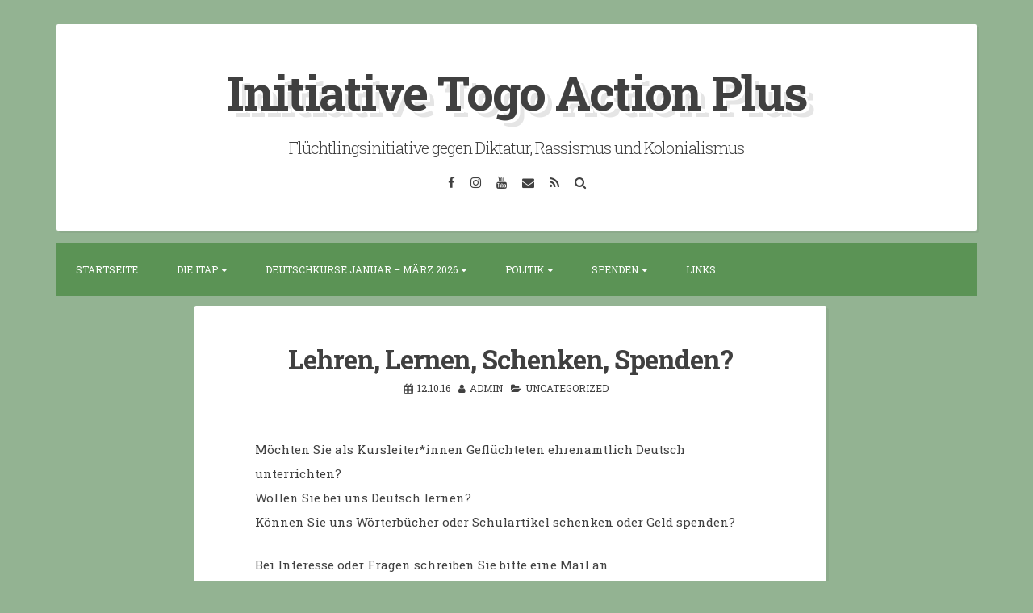

--- FILE ---
content_type: text/html; charset=UTF-8
request_url: https://www.togoactionplus.de/2016/10/12/lehren-lernen-schenken-spenden/
body_size: 8644
content:
<!DOCTYPE html>
<html lang="en-US">
<head>
<meta charset="UTF-8">
<meta name="viewport" content="width=device-width, initial-scale=1">
<link rel="profile" href="https://gmpg.org/xfn/11">

<title>Lehren, Lernen, Schenken, Spenden? &#8211; Initiative Togo Action Plus</title>
<meta name='robots' content='max-image-preview:large' />
<link rel='dns-prefetch' href='//fonts.googleapis.com' />
<link rel="alternate" type="application/rss+xml" title="Initiative Togo Action Plus &raquo; Feed" href="https://www.togoactionplus.de/feed/" />
<link rel="alternate" type="application/rss+xml" title="Initiative Togo Action Plus &raquo; Comments Feed" href="https://www.togoactionplus.de/comments/feed/" />
<link rel="alternate" title="oEmbed (JSON)" type="application/json+oembed" href="https://www.togoactionplus.de/wp-json/oembed/1.0/embed?url=https%3A%2F%2Fwww.togoactionplus.de%2F2016%2F10%2F12%2Flehren-lernen-schenken-spenden%2F" />
<link rel="alternate" title="oEmbed (XML)" type="text/xml+oembed" href="https://www.togoactionplus.de/wp-json/oembed/1.0/embed?url=https%3A%2F%2Fwww.togoactionplus.de%2F2016%2F10%2F12%2Flehren-lernen-schenken-spenden%2F&#038;format=xml" />
<style id='wp-img-auto-sizes-contain-inline-css'>
img:is([sizes=auto i],[sizes^="auto," i]){contain-intrinsic-size:3000px 1500px}
/*# sourceURL=wp-img-auto-sizes-contain-inline-css */
</style>
<style id='wp-emoji-styles-inline-css'>

	img.wp-smiley, img.emoji {
		display: inline !important;
		border: none !important;
		box-shadow: none !important;
		height: 1em !important;
		width: 1em !important;
		margin: 0 0.07em !important;
		vertical-align: -0.1em !important;
		background: none !important;
		padding: 0 !important;
	}
/*# sourceURL=wp-emoji-styles-inline-css */
</style>
<style id='wp-block-library-inline-css'>
:root{--wp-block-synced-color:#7a00df;--wp-block-synced-color--rgb:122,0,223;--wp-bound-block-color:var(--wp-block-synced-color);--wp-editor-canvas-background:#ddd;--wp-admin-theme-color:#007cba;--wp-admin-theme-color--rgb:0,124,186;--wp-admin-theme-color-darker-10:#006ba1;--wp-admin-theme-color-darker-10--rgb:0,107,160.5;--wp-admin-theme-color-darker-20:#005a87;--wp-admin-theme-color-darker-20--rgb:0,90,135;--wp-admin-border-width-focus:2px}@media (min-resolution:192dpi){:root{--wp-admin-border-width-focus:1.5px}}.wp-element-button{cursor:pointer}:root .has-very-light-gray-background-color{background-color:#eee}:root .has-very-dark-gray-background-color{background-color:#313131}:root .has-very-light-gray-color{color:#eee}:root .has-very-dark-gray-color{color:#313131}:root .has-vivid-green-cyan-to-vivid-cyan-blue-gradient-background{background:linear-gradient(135deg,#00d084,#0693e3)}:root .has-purple-crush-gradient-background{background:linear-gradient(135deg,#34e2e4,#4721fb 50%,#ab1dfe)}:root .has-hazy-dawn-gradient-background{background:linear-gradient(135deg,#faaca8,#dad0ec)}:root .has-subdued-olive-gradient-background{background:linear-gradient(135deg,#fafae1,#67a671)}:root .has-atomic-cream-gradient-background{background:linear-gradient(135deg,#fdd79a,#004a59)}:root .has-nightshade-gradient-background{background:linear-gradient(135deg,#330968,#31cdcf)}:root .has-midnight-gradient-background{background:linear-gradient(135deg,#020381,#2874fc)}:root{--wp--preset--font-size--normal:16px;--wp--preset--font-size--huge:42px}.has-regular-font-size{font-size:1em}.has-larger-font-size{font-size:2.625em}.has-normal-font-size{font-size:var(--wp--preset--font-size--normal)}.has-huge-font-size{font-size:var(--wp--preset--font-size--huge)}.has-text-align-center{text-align:center}.has-text-align-left{text-align:left}.has-text-align-right{text-align:right}.has-fit-text{white-space:nowrap!important}#end-resizable-editor-section{display:none}.aligncenter{clear:both}.items-justified-left{justify-content:flex-start}.items-justified-center{justify-content:center}.items-justified-right{justify-content:flex-end}.items-justified-space-between{justify-content:space-between}.screen-reader-text{border:0;clip-path:inset(50%);height:1px;margin:-1px;overflow:hidden;padding:0;position:absolute;width:1px;word-wrap:normal!important}.screen-reader-text:focus{background-color:#ddd;clip-path:none;color:#444;display:block;font-size:1em;height:auto;left:5px;line-height:normal;padding:15px 23px 14px;text-decoration:none;top:5px;width:auto;z-index:100000}html :where(.has-border-color){border-style:solid}html :where([style*=border-top-color]){border-top-style:solid}html :where([style*=border-right-color]){border-right-style:solid}html :where([style*=border-bottom-color]){border-bottom-style:solid}html :where([style*=border-left-color]){border-left-style:solid}html :where([style*=border-width]){border-style:solid}html :where([style*=border-top-width]){border-top-style:solid}html :where([style*=border-right-width]){border-right-style:solid}html :where([style*=border-bottom-width]){border-bottom-style:solid}html :where([style*=border-left-width]){border-left-style:solid}html :where(img[class*=wp-image-]){height:auto;max-width:100%}:where(figure){margin:0 0 1em}html :where(.is-position-sticky){--wp-admin--admin-bar--position-offset:var(--wp-admin--admin-bar--height,0px)}@media screen and (max-width:600px){html :where(.is-position-sticky){--wp-admin--admin-bar--position-offset:0px}}

/*# sourceURL=wp-block-library-inline-css */
</style><style id='global-styles-inline-css'>
:root{--wp--preset--aspect-ratio--square: 1;--wp--preset--aspect-ratio--4-3: 4/3;--wp--preset--aspect-ratio--3-4: 3/4;--wp--preset--aspect-ratio--3-2: 3/2;--wp--preset--aspect-ratio--2-3: 2/3;--wp--preset--aspect-ratio--16-9: 16/9;--wp--preset--aspect-ratio--9-16: 9/16;--wp--preset--color--black: #000000;--wp--preset--color--cyan-bluish-gray: #abb8c3;--wp--preset--color--white: #ffffff;--wp--preset--color--pale-pink: #f78da7;--wp--preset--color--vivid-red: #cf2e2e;--wp--preset--color--luminous-vivid-orange: #ff6900;--wp--preset--color--luminous-vivid-amber: #fcb900;--wp--preset--color--light-green-cyan: #7bdcb5;--wp--preset--color--vivid-green-cyan: #00d084;--wp--preset--color--pale-cyan-blue: #8ed1fc;--wp--preset--color--vivid-cyan-blue: #0693e3;--wp--preset--color--vivid-purple: #9b51e0;--wp--preset--gradient--vivid-cyan-blue-to-vivid-purple: linear-gradient(135deg,rgb(6,147,227) 0%,rgb(155,81,224) 100%);--wp--preset--gradient--light-green-cyan-to-vivid-green-cyan: linear-gradient(135deg,rgb(122,220,180) 0%,rgb(0,208,130) 100%);--wp--preset--gradient--luminous-vivid-amber-to-luminous-vivid-orange: linear-gradient(135deg,rgb(252,185,0) 0%,rgb(255,105,0) 100%);--wp--preset--gradient--luminous-vivid-orange-to-vivid-red: linear-gradient(135deg,rgb(255,105,0) 0%,rgb(207,46,46) 100%);--wp--preset--gradient--very-light-gray-to-cyan-bluish-gray: linear-gradient(135deg,rgb(238,238,238) 0%,rgb(169,184,195) 100%);--wp--preset--gradient--cool-to-warm-spectrum: linear-gradient(135deg,rgb(74,234,220) 0%,rgb(151,120,209) 20%,rgb(207,42,186) 40%,rgb(238,44,130) 60%,rgb(251,105,98) 80%,rgb(254,248,76) 100%);--wp--preset--gradient--blush-light-purple: linear-gradient(135deg,rgb(255,206,236) 0%,rgb(152,150,240) 100%);--wp--preset--gradient--blush-bordeaux: linear-gradient(135deg,rgb(254,205,165) 0%,rgb(254,45,45) 50%,rgb(107,0,62) 100%);--wp--preset--gradient--luminous-dusk: linear-gradient(135deg,rgb(255,203,112) 0%,rgb(199,81,192) 50%,rgb(65,88,208) 100%);--wp--preset--gradient--pale-ocean: linear-gradient(135deg,rgb(255,245,203) 0%,rgb(182,227,212) 50%,rgb(51,167,181) 100%);--wp--preset--gradient--electric-grass: linear-gradient(135deg,rgb(202,248,128) 0%,rgb(113,206,126) 100%);--wp--preset--gradient--midnight: linear-gradient(135deg,rgb(2,3,129) 0%,rgb(40,116,252) 100%);--wp--preset--font-size--small: 13px;--wp--preset--font-size--medium: 20px;--wp--preset--font-size--large: 18px;--wp--preset--font-size--x-large: 42px;--wp--preset--font-size--regular: 15px;--wp--preset--font-size--larger: 20px;--wp--preset--spacing--20: 0.44rem;--wp--preset--spacing--30: 0.67rem;--wp--preset--spacing--40: 1rem;--wp--preset--spacing--50: 1.5rem;--wp--preset--spacing--60: 2.25rem;--wp--preset--spacing--70: 3.38rem;--wp--preset--spacing--80: 5.06rem;--wp--preset--shadow--natural: 6px 6px 9px rgba(0, 0, 0, 0.2);--wp--preset--shadow--deep: 12px 12px 50px rgba(0, 0, 0, 0.4);--wp--preset--shadow--sharp: 6px 6px 0px rgba(0, 0, 0, 0.2);--wp--preset--shadow--outlined: 6px 6px 0px -3px rgb(255, 255, 255), 6px 6px rgb(0, 0, 0);--wp--preset--shadow--crisp: 6px 6px 0px rgb(0, 0, 0);}:where(.is-layout-flex){gap: 0.5em;}:where(.is-layout-grid){gap: 0.5em;}body .is-layout-flex{display: flex;}.is-layout-flex{flex-wrap: wrap;align-items: center;}.is-layout-flex > :is(*, div){margin: 0;}body .is-layout-grid{display: grid;}.is-layout-grid > :is(*, div){margin: 0;}:where(.wp-block-columns.is-layout-flex){gap: 2em;}:where(.wp-block-columns.is-layout-grid){gap: 2em;}:where(.wp-block-post-template.is-layout-flex){gap: 1.25em;}:where(.wp-block-post-template.is-layout-grid){gap: 1.25em;}.has-black-color{color: var(--wp--preset--color--black) !important;}.has-cyan-bluish-gray-color{color: var(--wp--preset--color--cyan-bluish-gray) !important;}.has-white-color{color: var(--wp--preset--color--white) !important;}.has-pale-pink-color{color: var(--wp--preset--color--pale-pink) !important;}.has-vivid-red-color{color: var(--wp--preset--color--vivid-red) !important;}.has-luminous-vivid-orange-color{color: var(--wp--preset--color--luminous-vivid-orange) !important;}.has-luminous-vivid-amber-color{color: var(--wp--preset--color--luminous-vivid-amber) !important;}.has-light-green-cyan-color{color: var(--wp--preset--color--light-green-cyan) !important;}.has-vivid-green-cyan-color{color: var(--wp--preset--color--vivid-green-cyan) !important;}.has-pale-cyan-blue-color{color: var(--wp--preset--color--pale-cyan-blue) !important;}.has-vivid-cyan-blue-color{color: var(--wp--preset--color--vivid-cyan-blue) !important;}.has-vivid-purple-color{color: var(--wp--preset--color--vivid-purple) !important;}.has-black-background-color{background-color: var(--wp--preset--color--black) !important;}.has-cyan-bluish-gray-background-color{background-color: var(--wp--preset--color--cyan-bluish-gray) !important;}.has-white-background-color{background-color: var(--wp--preset--color--white) !important;}.has-pale-pink-background-color{background-color: var(--wp--preset--color--pale-pink) !important;}.has-vivid-red-background-color{background-color: var(--wp--preset--color--vivid-red) !important;}.has-luminous-vivid-orange-background-color{background-color: var(--wp--preset--color--luminous-vivid-orange) !important;}.has-luminous-vivid-amber-background-color{background-color: var(--wp--preset--color--luminous-vivid-amber) !important;}.has-light-green-cyan-background-color{background-color: var(--wp--preset--color--light-green-cyan) !important;}.has-vivid-green-cyan-background-color{background-color: var(--wp--preset--color--vivid-green-cyan) !important;}.has-pale-cyan-blue-background-color{background-color: var(--wp--preset--color--pale-cyan-blue) !important;}.has-vivid-cyan-blue-background-color{background-color: var(--wp--preset--color--vivid-cyan-blue) !important;}.has-vivid-purple-background-color{background-color: var(--wp--preset--color--vivid-purple) !important;}.has-black-border-color{border-color: var(--wp--preset--color--black) !important;}.has-cyan-bluish-gray-border-color{border-color: var(--wp--preset--color--cyan-bluish-gray) !important;}.has-white-border-color{border-color: var(--wp--preset--color--white) !important;}.has-pale-pink-border-color{border-color: var(--wp--preset--color--pale-pink) !important;}.has-vivid-red-border-color{border-color: var(--wp--preset--color--vivid-red) !important;}.has-luminous-vivid-orange-border-color{border-color: var(--wp--preset--color--luminous-vivid-orange) !important;}.has-luminous-vivid-amber-border-color{border-color: var(--wp--preset--color--luminous-vivid-amber) !important;}.has-light-green-cyan-border-color{border-color: var(--wp--preset--color--light-green-cyan) !important;}.has-vivid-green-cyan-border-color{border-color: var(--wp--preset--color--vivid-green-cyan) !important;}.has-pale-cyan-blue-border-color{border-color: var(--wp--preset--color--pale-cyan-blue) !important;}.has-vivid-cyan-blue-border-color{border-color: var(--wp--preset--color--vivid-cyan-blue) !important;}.has-vivid-purple-border-color{border-color: var(--wp--preset--color--vivid-purple) !important;}.has-vivid-cyan-blue-to-vivid-purple-gradient-background{background: var(--wp--preset--gradient--vivid-cyan-blue-to-vivid-purple) !important;}.has-light-green-cyan-to-vivid-green-cyan-gradient-background{background: var(--wp--preset--gradient--light-green-cyan-to-vivid-green-cyan) !important;}.has-luminous-vivid-amber-to-luminous-vivid-orange-gradient-background{background: var(--wp--preset--gradient--luminous-vivid-amber-to-luminous-vivid-orange) !important;}.has-luminous-vivid-orange-to-vivid-red-gradient-background{background: var(--wp--preset--gradient--luminous-vivid-orange-to-vivid-red) !important;}.has-very-light-gray-to-cyan-bluish-gray-gradient-background{background: var(--wp--preset--gradient--very-light-gray-to-cyan-bluish-gray) !important;}.has-cool-to-warm-spectrum-gradient-background{background: var(--wp--preset--gradient--cool-to-warm-spectrum) !important;}.has-blush-light-purple-gradient-background{background: var(--wp--preset--gradient--blush-light-purple) !important;}.has-blush-bordeaux-gradient-background{background: var(--wp--preset--gradient--blush-bordeaux) !important;}.has-luminous-dusk-gradient-background{background: var(--wp--preset--gradient--luminous-dusk) !important;}.has-pale-ocean-gradient-background{background: var(--wp--preset--gradient--pale-ocean) !important;}.has-electric-grass-gradient-background{background: var(--wp--preset--gradient--electric-grass) !important;}.has-midnight-gradient-background{background: var(--wp--preset--gradient--midnight) !important;}.has-small-font-size{font-size: var(--wp--preset--font-size--small) !important;}.has-medium-font-size{font-size: var(--wp--preset--font-size--medium) !important;}.has-large-font-size{font-size: var(--wp--preset--font-size--large) !important;}.has-x-large-font-size{font-size: var(--wp--preset--font-size--x-large) !important;}
/*# sourceURL=global-styles-inline-css */
</style>

<style id='classic-theme-styles-inline-css'>
/*! This file is auto-generated */
.wp-block-button__link{color:#fff;background-color:#32373c;border-radius:9999px;box-shadow:none;text-decoration:none;padding:calc(.667em + 2px) calc(1.333em + 2px);font-size:1.125em}.wp-block-file__button{background:#32373c;color:#fff;text-decoration:none}
/*# sourceURL=/wp-includes/css/classic-themes.min.css */
</style>
<link rel='stylesheet' id='blogghiamo-style-css' href='https://www.togoactionplus.de/wp-content/themes/blogghiamo/style.css?ver=1.9.9.4' media='all' />
<link rel='stylesheet' id='font-awesome-css' href='https://www.togoactionplus.de/wp-content/themes/blogghiamo/css/font-awesome.min.css?ver=4.7.0' media='all' />
<link rel='stylesheet' id='blogghiamo-googlefonts-css' href='//fonts.googleapis.com/css2?family=Roboto+Slab:wght@300;400;700&#038;display=swap' media='all' />
<script src="https://www.togoactionplus.de/wp-includes/js/jquery/jquery.min.js?ver=3.7.1" id="jquery-core-js"></script>
<script src="https://www.togoactionplus.de/wp-includes/js/jquery/jquery-migrate.min.js?ver=3.4.1" id="jquery-migrate-js"></script>
<link rel="https://api.w.org/" href="https://www.togoactionplus.de/wp-json/" /><link rel="alternate" title="JSON" type="application/json" href="https://www.togoactionplus.de/wp-json/wp/v2/posts/1811" /><link rel="EditURI" type="application/rsd+xml" title="RSD" href="https://www.togoactionplus.de/xmlrpc.php?rsd" />
<meta name="generator" content="WordPress 6.9" />
<link rel="canonical" href="https://www.togoactionplus.de/2016/10/12/lehren-lernen-schenken-spenden/" />
<link rel='shortlink' href='https://www.togoactionplus.de/?p=1811' />

<style id="blogghiamo-custom-css">
		
		
		button,
	input[type="button"],
	input[type="reset"],
	input[type="submit"],
	.main-navigation,
	.main-navigation ul ul,
	.post-navigation .meta-nav,
	.widget-title,
	.edit-link a, .widget_tag_cloud a, .blogghiamoReadMore a,
	#comments .reply,
	.menu-toggle:focus, .menu-toggle:hover {
		background: #5b9355;
	}
	button:hover,
	input[type="button"]:hover,
	input[type="reset"]:hover,
	input[type="submit"]:hover,
	a:hover,
	a:focus,
	a:active,
	.post-navigation .meta-nav:hover,
	.top-search.active,
	.edit-link a:hover, .widget_tag_cloud a:hover, .blogghiamoReadMore a:hover,
	.page-links a span {
		color: #5b9355;
	}
	blockquote {
		border-left: 5px solid #5b9355;
		border-right: 2px solid #5b9355;
	}
	button:hover,
	input[type="button"]:hover,
	input[type="reset"]:hover,
	input[type="submit"]:hover,
	input[type="text"]:focus,
	input[type="email"]:focus,
	input[type="url"]:focus,
	input[type="password"]:focus,
	input[type="search"]:focus,
	input[type="number"]:focus,
	input[type="tel"]:focus,
	input[type="range"]:focus,
	input[type="date"]:focus,
	input[type="month"]:focus,
	input[type="week"]:focus,
	input[type="time"]:focus,
	input[type="datetime"]:focus,
	input[type="datetime-local"]:focus,
	input[type="color"]:focus,
	textarea:focus,
	.post-navigation .meta-nav:hover,
	#wp-calendar tbody td#today,
	.edit-link a:hover, .widget_tag_cloud a:hover, .blogghiamoReadMore a:hover	{
		border: 1px solid #5b9355;
	}
	.widget-title:before, .theShareSpace:before {
		border-top: 1.5em solid #5b9355;
	}
		
</style>
    <style id="custom-background-css">
body.custom-background { background-color: #93b392; }
</style>
	<link rel="icon" href="https://www.togoactionplus.de/wp-content/uploads/2024/01/cropped-itap_icon-32x32.png" sizes="32x32" />
<link rel="icon" href="https://www.togoactionplus.de/wp-content/uploads/2024/01/cropped-itap_icon-192x192.png" sizes="192x192" />
<link rel="apple-touch-icon" href="https://www.togoactionplus.de/wp-content/uploads/2024/01/cropped-itap_icon-180x180.png" />
<meta name="msapplication-TileImage" content="https://www.togoactionplus.de/wp-content/uploads/2024/01/cropped-itap_icon-270x270.png" />
</head>
<body class="wp-singular post-template-default single single-post postid-1811 single-format-standard custom-background wp-embed-responsive wp-theme-blogghiamo metaslider-plugin no-sidebar">
<div id="page" class="hfeed site">
	<a class="skip-link screen-reader-text" href="#content">Skip to content</a>
			<header id="masthead" class="site-header">
			<div class="theTop">
				<div class="site-branding">
											<p class="site-title"><a href="https://www.togoactionplus.de/" rel="home">Initiative Togo Action Plus</a></p>
										<p class="site-description">Flüchtlingsinitiative gegen Diktatur, Rassismus und Kolonialismus</p>
									</div>
			
				<div class="socialLine">
											<a href="https://www.facebook.com/ITAP.Berlin/" title="Facebook"><i class="fa fa-facebook spaceRightDouble"><span class="screen-reader-text">Facebook</span></i></a>
												
												
												
												
											<a href="https://www.instagram.com/itapberlin/" title="Instagram"><i class="fa fa-instagram spaceRightDouble"><span class="screen-reader-text">Instagram</span></i></a>
												
											<a href="https://www.youtube.com/channel/UCbc1IzeLzmNPWXHf5vX5PEw" title="YouTube"><i class="fa fa-youtube spaceRightDouble"><span class="screen-reader-text">YouTube</span></i></a>
												
										
												
										
										
										
										
										
										
										
										
										
											<a href="mailto:t&#111;&#103;&#111;a&#099;&#116;i&#111;&#110;p&#108;u&#115;&#064;g&#111;o&#103;lem&#097;&#105;&#108;.co&#109;" title="Email"><i class="fa fa-envelope spaceRightDouble"><span class="screen-reader-text">Email</span></i></a>
										
											<a href="https://www.togoactionplus.de/feed/" title="RSS"><i class="fa spaceRightDouble fa-rss"><span class="screen-reader-text">RSS</span></i></a>
										
											<a href="#" class="top-search"><i class="fa spaceRightDouble fa-search"><span class="screen-reader-text">Search</span></i></a>
									</div>
									<div class="topSearchForm">
							<form method="get" id="searchform" action="https://www.togoactionplus.de/">
								<label>
									<span class="screen-reader-text">Search for:</span>
									<input type="search" name="s" class="search" placeholder="Type here and hit enter...">
								</label>
							</form>
					</div>
							</div>
				<nav id="site-navigation" class="main-navigation smallPart">
					<button class="menu-toggle" aria-label="Menü">Menü<i class="fa fa-align-justify"></i></button>
					<div class="menu-menu-container"><ul id="menu-menu" class="menu"><li id="menu-item-2961" class="menu-item menu-item-type-custom menu-item-object-custom menu-item-2961"><a href="https://togoactionplus.de">Startseite</a></li>
<li id="menu-item-2963" class="menu-item menu-item-type-post_type menu-item-object-page menu-item-has-children menu-item-2963"><a href="https://www.togoactionplus.de/die-itap/">Die ITAP</a>
<ul class="sub-menu">
	<li id="menu-item-2964" class="menu-item menu-item-type-post_type menu-item-object-page menu-item-2964"><a href="https://www.togoactionplus.de/uber-uns/">Über uns</a></li>
	<li id="menu-item-2965" class="menu-item menu-item-type-taxonomy menu-item-object-category menu-item-2965"><a href="https://www.togoactionplus.de/category/verein/veranstaltung/">Veranstaltungen</a></li>
	<li id="menu-item-2985" class="menu-item menu-item-type-custom menu-item-object-custom menu-item-2985"><a href="https://www.instagram.com/deutschkurse_bei_itap/">ITAP-Deutschkurse bei Instagram</a></li>
</ul>
</li>
<li id="menu-item-4079" class="menu-item menu-item-type-post_type menu-item-object-post menu-item-has-children menu-item-4079"><a href="https://www.togoactionplus.de/2025/11/17/deutschkurse-fur-gefluchtete-und-immigrant_innen-januar-marz-2026/">Deutschkurse Januar &#8211; März 2026</a>
<ul class="sub-menu">
	<li id="menu-item-2983" class="menu-item menu-item-type-post_type menu-item-object-post menu-item-2983"><a href="https://www.togoactionplus.de/2024/01/13/deutschkurse-fur-gefluchtete-und-immigrant_innen-2024-2026/">Deutschkurse 2024-26</a></li>
</ul>
</li>
<li id="menu-item-2971" class="menu-item menu-item-type-taxonomy menu-item-object-category menu-item-has-children menu-item-2971"><a href="https://www.togoactionplus.de/category/politik/">Politik</a>
<ul class="sub-menu">
	<li id="menu-item-2972" class="menu-item menu-item-type-taxonomy menu-item-object-category menu-item-2972"><a href="https://www.togoactionplus.de/category/politik/togo/">Togo</a></li>
	<li id="menu-item-3570" class="menu-item menu-item-type-taxonomy menu-item-object-category menu-item-3570"><a href="https://www.togoactionplus.de/category/politik/ukraine/">Ukraine</a></li>
</ul>
</li>
<li id="menu-item-2962" class="menu-item menu-item-type-post_type menu-item-object-page menu-item-has-children menu-item-2962"><a href="https://www.togoactionplus.de/spenden/">Spenden</a>
<ul class="sub-menu">
	<li id="menu-item-3257" class="menu-item menu-item-type-custom menu-item-object-custom menu-item-3257"><a href="https://www.betterplace.org/de/projects/35136">betterplace</a></li>
</ul>
</li>
<li id="menu-item-2975" class="menu-item menu-item-type-post_type menu-item-object-page menu-item-2975"><a href="https://www.togoactionplus.de/links/">Links</a></li>
</ul></div>				</nav><!-- #site-navigation -->
		</header><!-- #masthead -->
		<div id="content" class="site-content">

	<div id="primary" class="content-area">
		<main id="main" class="site-main">
					
				
<article id="post-1811" class="post-1811 post type-post status-publish format-standard hentry category-uncategorized tag-berlin tag-daf tag-deutsch tag-deutsch-als-fremdsprache tag-deutschkurs tag-sprachkurs">
	<header class="entry-header">
		<h1 class="entry-title">Lehren, Lernen, Schenken, Spenden?</h1>
		<div class="entry-meta smallPart">
			<span class="posted-on"><i class="fa fa-calendar spaceRight" aria-hidden="true"></i><time class="entry-date published updated" datetime="2016-10-12T15:15:50+01:00">12.10.16</time></span><span class="byline"><i class="fa fa-user spaceRight" aria-hidden="true"></i><span class="author vcard"><a class="url fn n" href="https://www.togoactionplus.de/author/admin/">admin</a></span></span><span class="cat-links"><i class="fa fa-folder-open spaceRight" aria-hidden="true"></i><a href="https://www.togoactionplus.de/category/uncategorized/" rel="category tag">Uncategorized</a></span>		</div><!-- .entry-meta -->
	</header><!-- .entry-header -->
	
	
	<div class="entry-content">
				<p>Möchten Sie als Kursleiter*innen Geflüchteten ehrenamtlich Deutsch unterrichten?<br />
Wollen Sie bei uns Deutsch lernen?<br />
Können Sie uns Wörterbücher oder Schulartikel schenken oder Geld spenden?</p>
<p>Bei Interesse oder Fragen schreiben Sie bitte eine Mail an <a href="mailto:togoactionplus@googlemail.com">togoactionplus@googlemail.com</a>.</p>
<p>Oder fragen Sie direkt zu unseren Öffnungszeiten &#8211; montags 18.00 – 20.00 Uhr, mittwochs 18.00 – 20.00 Uhr &#8211; im Büro Colbestraße 19, Berlin-Friedrichshain nach:</p>
<p><a href="http://www.openstreetmap.org/search?query=colbestra%C3%9Fe%2019%2C%20berlin#map=17/52.51279/13.46397"><img fetchpriority="high" decoding="async" src="https://staging.togoactionplus.de/wp-content/uploads/2016/10/map1.png" alt="map1" width="546" height="444" class="alignleft size-full wp-image-1817" srcset="https://www.togoactionplus.de/wp-content/uploads/2016/10/map1.png 546w, https://www.togoactionplus.de/wp-content/uploads/2016/10/map1-300x244.png 300w" sizes="(max-width: 546px) 100vw, 546px" /></a></p>
			</div><!-- .entry-content -->

	<footer class="entry-footer smallPart">
		<span class="tags-links"><i class="fa fa-tags spaceRight" aria-hidden="true"></i><a href="https://www.togoactionplus.de/tag/berlin/" rel="tag">Berlin</a> / <a href="https://www.togoactionplus.de/tag/daf/" rel="tag">DaF</a> / <a href="https://www.togoactionplus.de/tag/deutsch/" rel="tag">Deutsch</a> / <a href="https://www.togoactionplus.de/tag/deutsch-als-fremdsprache/" rel="tag">Deutsch als Fremdsprache</a> / <a href="https://www.togoactionplus.de/tag/deutschkurs/" rel="tag">Deutschkurs</a> / <a href="https://www.togoactionplus.de/tag/sprachkurs/" rel="tag">Sprachkurs</a></span>	</footer><!-- .entry-footer -->
	
</article><!-- #post-## -->

					<nav class="navigation post-navigation">
		<h2 class="screen-reader-text">Post navigation</h2>
		<div class="nav-links">
			<div class="nav-previous"><a href="https://www.togoactionplus.de/2016/10/10/fachkonferenz-rassistische-gewalt-in-deutschland-10-und-11-november-berlin/" rel="prev"><div class="meta-nav" title="Fachkonferenz Rassistische Gewalt in Deutschland. 10. und 11. November, Berlin" aria-hidden="true"><i class="fa fa-angle-left spaceRight"></i><span>Previous Post</span></div> <span class="screen-reader-text">Previous post:</span> </a></div><div class="nav-next"><a href="https://www.togoactionplus.de/2016/10/12/vers-une-reprise-de-la-lutte-politique-et-sa-fin-certaine-au-togo/" rel="next"><div class="meta-nav" title="VERS UNE REPRISE DE LA LUTTE POLITIQUE ET SA FIN CERTAINE AU TOGO." aria-hidden="true"><span>Next Post</span><i class="fa fa-angle-right spaceLeft"></i></div> <span class="screen-reader-text">Next Post:</span> </a></div>		</div><!-- .nav-links -->
	</nav><!-- .navigation -->
	
				
							</main><!-- #main -->
	</div><!-- #primary -->


	</div><!-- #content -->
			<footer id="colophon" class="site-footer">
			<div class="site-info smallPart">
									<span class="custom">&copy; 2026 Initiative Togo Action Plus</span>
								<span class="sep"> | </span>
				WordPress Theme: <a title="Blogghiamo Theme" target="_blank" href="https://crestaproject.com/downloads/blogghiamo/" rel="noopener noreferrer">Blogghiamo</a> by CrestaProject.			</div><!-- .site-info -->
		</footer><!-- #colophon -->
	</div><!-- #page -->
<a href="#top" id="toTop" aria-hidden="true"><i class="fa fa-angle-up fa-lg"></i></a>
<script type="speculationrules">
{"prefetch":[{"source":"document","where":{"and":[{"href_matches":"/*"},{"not":{"href_matches":["/wp-*.php","/wp-admin/*","/wp-content/uploads/*","/wp-content/*","/wp-content/plugins/*","/wp-content/themes/blogghiamo/*","/*\\?(.+)"]}},{"not":{"selector_matches":"a[rel~=\"nofollow\"]"}},{"not":{"selector_matches":".no-prefetch, .no-prefetch a"}}]},"eagerness":"conservative"}]}
</script>
<script src="https://www.togoactionplus.de/wp-content/themes/blogghiamo/js/jquery.blogghiamo.min.js?ver=1.9.9.4" id="blogghiamo-custom-js"></script>
<script src="https://www.togoactionplus.de/wp-content/themes/blogghiamo/js/navigation.min.js?ver=1.0" id="blogghiamo-navigation-js"></script>
<script src="https://www.togoactionplus.de/wp-content/themes/blogghiamo/js/SmoothScroll.min.js?ver=1.4.9" id="blogghiamo-smoothScroll-js"></script>
<script id="wp-emoji-settings" type="application/json">
{"baseUrl":"https://s.w.org/images/core/emoji/17.0.2/72x72/","ext":".png","svgUrl":"https://s.w.org/images/core/emoji/17.0.2/svg/","svgExt":".svg","source":{"concatemoji":"https://www.togoactionplus.de/wp-includes/js/wp-emoji-release.min.js?ver=6.9"}}
</script>
<script type="module">
/*! This file is auto-generated */
const a=JSON.parse(document.getElementById("wp-emoji-settings").textContent),o=(window._wpemojiSettings=a,"wpEmojiSettingsSupports"),s=["flag","emoji"];function i(e){try{var t={supportTests:e,timestamp:(new Date).valueOf()};sessionStorage.setItem(o,JSON.stringify(t))}catch(e){}}function c(e,t,n){e.clearRect(0,0,e.canvas.width,e.canvas.height),e.fillText(t,0,0);t=new Uint32Array(e.getImageData(0,0,e.canvas.width,e.canvas.height).data);e.clearRect(0,0,e.canvas.width,e.canvas.height),e.fillText(n,0,0);const a=new Uint32Array(e.getImageData(0,0,e.canvas.width,e.canvas.height).data);return t.every((e,t)=>e===a[t])}function p(e,t){e.clearRect(0,0,e.canvas.width,e.canvas.height),e.fillText(t,0,0);var n=e.getImageData(16,16,1,1);for(let e=0;e<n.data.length;e++)if(0!==n.data[e])return!1;return!0}function u(e,t,n,a){switch(t){case"flag":return n(e,"\ud83c\udff3\ufe0f\u200d\u26a7\ufe0f","\ud83c\udff3\ufe0f\u200b\u26a7\ufe0f")?!1:!n(e,"\ud83c\udde8\ud83c\uddf6","\ud83c\udde8\u200b\ud83c\uddf6")&&!n(e,"\ud83c\udff4\udb40\udc67\udb40\udc62\udb40\udc65\udb40\udc6e\udb40\udc67\udb40\udc7f","\ud83c\udff4\u200b\udb40\udc67\u200b\udb40\udc62\u200b\udb40\udc65\u200b\udb40\udc6e\u200b\udb40\udc67\u200b\udb40\udc7f");case"emoji":return!a(e,"\ud83e\u1fac8")}return!1}function f(e,t,n,a){let r;const o=(r="undefined"!=typeof WorkerGlobalScope&&self instanceof WorkerGlobalScope?new OffscreenCanvas(300,150):document.createElement("canvas")).getContext("2d",{willReadFrequently:!0}),s=(o.textBaseline="top",o.font="600 32px Arial",{});return e.forEach(e=>{s[e]=t(o,e,n,a)}),s}function r(e){var t=document.createElement("script");t.src=e,t.defer=!0,document.head.appendChild(t)}a.supports={everything:!0,everythingExceptFlag:!0},new Promise(t=>{let n=function(){try{var e=JSON.parse(sessionStorage.getItem(o));if("object"==typeof e&&"number"==typeof e.timestamp&&(new Date).valueOf()<e.timestamp+604800&&"object"==typeof e.supportTests)return e.supportTests}catch(e){}return null}();if(!n){if("undefined"!=typeof Worker&&"undefined"!=typeof OffscreenCanvas&&"undefined"!=typeof URL&&URL.createObjectURL&&"undefined"!=typeof Blob)try{var e="postMessage("+f.toString()+"("+[JSON.stringify(s),u.toString(),c.toString(),p.toString()].join(",")+"));",a=new Blob([e],{type:"text/javascript"});const r=new Worker(URL.createObjectURL(a),{name:"wpTestEmojiSupports"});return void(r.onmessage=e=>{i(n=e.data),r.terminate(),t(n)})}catch(e){}i(n=f(s,u,c,p))}t(n)}).then(e=>{for(const n in e)a.supports[n]=e[n],a.supports.everything=a.supports.everything&&a.supports[n],"flag"!==n&&(a.supports.everythingExceptFlag=a.supports.everythingExceptFlag&&a.supports[n]);var t;a.supports.everythingExceptFlag=a.supports.everythingExceptFlag&&!a.supports.flag,a.supports.everything||((t=a.source||{}).concatemoji?r(t.concatemoji):t.wpemoji&&t.twemoji&&(r(t.twemoji),r(t.wpemoji)))});
//# sourceURL=https://www.togoactionplus.de/wp-includes/js/wp-emoji-loader.min.js
</script>

</body>
</html>
